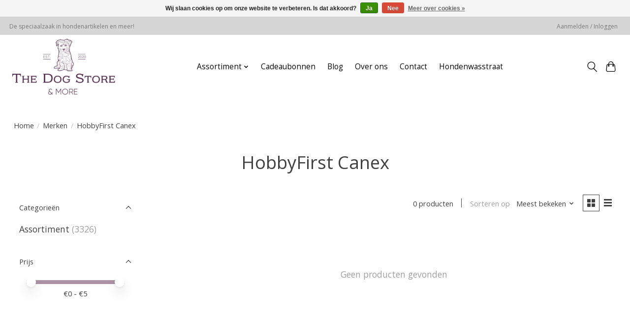

--- FILE ---
content_type: text/html;charset=utf-8
request_url: https://www.thedogstoreandmore.nl/brands/hobbyfirst-canex/
body_size: 10857
content:
<!DOCTYPE html>
<html lang="nl">
  <head>
    <meta charset="utf-8"/>
<!-- [START] 'blocks/head.rain' -->
<!--

  (c) 2008-2026 Lightspeed Netherlands B.V.
  http://www.lightspeedhq.com
  Generated: 26-01-2026 @ 06:54:30

-->
<link rel="canonical" href="https://www.thedogstoreandmore.nl/brands/hobbyfirst-canex/"/>
<link rel="alternate" href="https://www.thedogstoreandmore.nl/index.rss" type="application/rss+xml" title="Nieuwe producten"/>
<link href="https://cdn.webshopapp.com/assets/cookielaw.css?2025-02-20" rel="stylesheet" type="text/css"/>
<meta name="robots" content="noodp,noydir"/>
<meta name="google-site-verification" content="M92n0tbn2No-eUiel6pMZ1nLQiItkjCZBibHgjzIV0U"/>
<meta property="og:url" content="https://www.thedogstoreandmore.nl/brands/hobbyfirst-canex/?source=facebook"/>
<meta property="og:site_name" content="The Dog Store &amp; more"/>
<meta property="og:title" content="HobbyFirst Canex"/>
<meta property="og:description" content="The Dog Store &amp; more is een hondenwinkel waar u alles kan vinden wat u nodig heeft voor uw trouwe viervoeter met als oogpunt biologisch en een knipoog naar duur"/>
<script>
<!-- Google tag (gtag.js) -->
<script async src="https://www.googletagmanager.com/gtag/js?id=G-RHHC0T6YPS"></script>
<script>
    window.dataLayer = window.dataLayer || [];
    function gtag(){dataLayer.push(arguments);}
    gtag('js', new Date());

    gtag('config', 'G-RHHC0T6YPS');
</script>
</script>
<!--[if lt IE 9]>
<script src="https://cdn.webshopapp.com/assets/html5shiv.js?2025-02-20"></script>
<![endif]-->
<!-- [END] 'blocks/head.rain' -->
    <title>HobbyFirst Canex - The Dog Store &amp; more</title>
    <meta name="description" content="The Dog Store &amp; more is een hondenwinkel waar u alles kan vinden wat u nodig heeft voor uw trouwe viervoeter met als oogpunt biologisch en een knipoog naar duur" />
    <meta name="keywords" content="HobbyFirst, Canex, honden, hondenwinkel, viervoeter, voer, hondenvoer, brokke, hondenbrokken, riem, hondenriem, halsband, hondenhalsband, kluifjes, farmfood, dogfood, dog food, go native, Waalre, eindhoven, Aalst, Aalst-Waalre, shop" />
    <meta http-equiv="X-UA-Compatible" content="IE=edge">
    <meta name="viewport" content="width=device-width, initial-scale=1">
    <meta name="apple-mobile-web-app-capable" content="yes">
    <meta name="apple-mobile-web-app-status-bar-style" content="black">
    
    <script>document.getElementsByTagName("html")[0].className += " js";</script>

    <link rel="shortcut icon" href="https://cdn.webshopapp.com/shops/331504/themes/181251/v/1760757/assets/favicon.png?20230222155038" type="image/x-icon" />
    <link href='//fonts.googleapis.com/css?family=Open%20Sans:400,300,600&display=swap' rel='stylesheet' type='text/css'>
<link href='//fonts.googleapis.com/css?family=Open%20Sans:400,300,600&display=swap' rel='stylesheet' type='text/css'>
    <link rel="stylesheet" href="https://cdn.webshopapp.com/assets/gui-2-0.css?2025-02-20" />
    <link rel="stylesheet" href="https://cdn.webshopapp.com/assets/gui-responsive-2-0.css?2025-02-20" />
    <link id="lightspeedframe" rel="stylesheet" href="https://cdn.webshopapp.com/shops/331504/themes/181251/assets/style.css?20230512132921" />
    <!-- browsers not supporting CSS variables -->
    <script>
      if(!('CSS' in window) || !CSS.supports('color', 'var(--color-var)')) {var cfStyle = document.getElementById('lightspeedframe');if(cfStyle) {var href = cfStyle.getAttribute('href');href = href.replace('style.css', 'style-fallback.css');cfStyle.setAttribute('href', href);}}
      
      // window.location.href = 'https://www.lightspeedhq.com/news/important-changes-to-our-team-and-our-business/';
    </script>
    <link rel="stylesheet" href="https://cdn.webshopapp.com/shops/331504/themes/181251/assets/settings.css?20230512132921" />
    <link rel="stylesheet" href="https://cdn.webshopapp.com/shops/331504/themes/181251/assets/custom.css?20230512132921" />

    <script src="https://cdn.webshopapp.com/assets/jquery-1-9-1.js?2025-02-20"></script>
    <script src="https://cdn.webshopapp.com/assets/jquery-ui-1-10-1.js?2025-02-20"></script>

  </head>
  <body>
    
          <header class="main-header main-header--mobile js-main-header position-relative">
  <div class="main-header__top-section">
    <div class="main-header__nav-grid justify-between@md container max-width-lg text-xs padding-y-xxs">
      <div>De speciaalzaak in hondenartikelen en meer!</div>
      <ul class="main-header__list flex-grow flex-basis-0 justify-end@md display@md">        
                
                        <li class="main-header__item"><a href="https://www.thedogstoreandmore.nl/account/" class="main-header__link" title="Mijn account">Aanmelden / Inloggen</a></li>
      </ul>
    </div>
  </div>
  <div class="main-header__mobile-content container max-width-lg">
          <a href="https://www.thedogstoreandmore.nl/" class="main-header__logo" title="The Dog Store &amp; more">
        <img src="https://cdn.webshopapp.com/shops/331504/themes/181251/v/1760742/assets/logo.png?20230222154514" alt="The Dog Store &amp; more">
              </a>
        
    <div class="flex items-center">
            <button class="reset main-header__mobile-btn js-tab-focus" aria-controls="cartDrawer">
        <svg class="icon" viewBox="0 0 24 25" fill="none"><title>Winkelwagen in-/uitschakelen</title><path d="M2.90171 9.65153C3.0797 8.00106 4.47293 6.75 6.13297 6.75H17.867C19.527 6.75 20.9203 8.00105 21.0982 9.65153L22.1767 19.6515C22.3839 21.5732 20.8783 23.25 18.9454 23.25H5.05454C3.1217 23.25 1.61603 21.5732 1.82328 19.6515L2.90171 9.65153Z" stroke="currentColor" stroke-width="1.5" fill="none"/>
        <path d="M7.19995 9.6001V5.7001C7.19995 2.88345 9.4833 0.600098 12.3 0.600098C15.1166 0.600098 17.4 2.88345 17.4 5.7001V9.6001" stroke="currentColor" stroke-width="1.5" fill="none"/>
        <circle cx="7.19996" cy="10.2001" r="1.8" fill="currentColor"/>
        <ellipse cx="17.4" cy="10.2001" rx="1.8" ry="1.8" fill="currentColor"/></svg>
        <span class="sr-only">Winkelwagen</span>
              </button>

      <button class="reset anim-menu-btn js-anim-menu-btn main-header__nav-control js-tab-focus" aria-label="Toggle menu">
        <i class="anim-menu-btn__icon anim-menu-btn__icon--close" aria-hidden="true"></i>
      </button>
    </div>
  </div>

  <div class="main-header__nav" role="navigation">
    <div class="main-header__nav-grid justify-between@md container max-width-lg">
      <div class="main-header__nav-logo-wrapper flex-shrink-0">
        
                  <a href="https://www.thedogstoreandmore.nl/" class="main-header__logo" title="The Dog Store &amp; more">
            <img src="https://cdn.webshopapp.com/shops/331504/themes/181251/v/1760742/assets/logo.png?20230222154514" alt="The Dog Store &amp; more">
                      </a>
              </div>
      
      <form action="https://www.thedogstoreandmore.nl/search/" method="get" role="search" class="padding-y-md hide@md">
        <label class="sr-only" for="searchInputMobile">Zoeken</label>
        <input class="header-v3__nav-form-control form-control width-100%" value="" autocomplete="off" type="search" name="q" id="searchInputMobile" placeholder="Zoeken ...">
      </form>

      <ul class="main-header__list flex-grow flex-basis-0 flex-wrap justify-center@md">
        
        
                <li class="main-header__item js-main-nav__item">
          <a class="main-header__link js-main-nav__control" href="https://www.thedogstoreandmore.nl/assortiment/">
            <span>Assortiment</span>            <svg class="main-header__dropdown-icon icon" viewBox="0 0 16 16"><polygon fill="currentColor" points="8,11.4 2.6,6 4,4.6 8,8.6 12,4.6 13.4,6 "></polygon></svg>                        <i class="main-header__arrow-icon" aria-hidden="true">
              <svg class="icon" viewBox="0 0 16 16">
                <g class="icon__group" fill="none" stroke="currentColor" stroke-linecap="square" stroke-miterlimit="10" stroke-width="2">
                  <path d="M2 2l12 12" />
                  <path d="M14 2L2 14" />
                </g>
              </svg>
            </i>
                        
          </a>
                    <ul class="main-header__dropdown">
            <li class="main-header__dropdown-item"><a href="https://www.thedogstoreandmore.nl/assortiment/" class="main-header__dropdown-link hide@md">Alle Assortiment</a></li>
                        <li class="main-header__dropdown-item js-main-nav__item position-relative">
              <a class="main-header__dropdown-link js-main-nav__control flex justify-between " href="https://www.thedogstoreandmore.nl/assortiment/voer/">
                Voer
                <svg class="dropdown__desktop-icon icon" aria-hidden="true" viewBox="0 0 12 12"><polyline stroke-width="1" stroke="currentColor" fill="none" stroke-linecap="round" stroke-linejoin="round" points="3.5 0.5 9.5 6 3.5 11.5"></polyline></svg>                                <i class="main-header__arrow-icon" aria-hidden="true">
                  <svg class="icon" viewBox="0 0 16 16">
                    <g class="icon__group" fill="none" stroke="currentColor" stroke-linecap="square" stroke-miterlimit="10" stroke-width="2">
                      <path d="M2 2l12 12" />
                      <path d="M14 2L2 14" />
                    </g>
                  </svg>
                </i>
                              </a>

                            <ul class="main-header__dropdown">
                <li><a href="https://www.thedogstoreandmore.nl/assortiment/voer/" class="main-header__dropdown-link hide@md">Alle Voer</a></li>
                                <li><a class="main-header__dropdown-link" href="https://www.thedogstoreandmore.nl/assortiment/voer/brok/">Brok</a></li>
                                <li><a class="main-header__dropdown-link" href="https://www.thedogstoreandmore.nl/assortiment/voer/natvoer/">Natvoer</a></li>
                                <li><a class="main-header__dropdown-link" href="https://www.thedogstoreandmore.nl/assortiment/voer/diepvries/">Diepvries</a></li>
                              </ul>
                          </li>
                        <li class="main-header__dropdown-item js-main-nav__item position-relative">
              <a class="main-header__dropdown-link js-main-nav__control flex justify-between " href="https://www.thedogstoreandmore.nl/assortiment/puppy/">
                Puppy
                <svg class="dropdown__desktop-icon icon" aria-hidden="true" viewBox="0 0 12 12"><polyline stroke-width="1" stroke="currentColor" fill="none" stroke-linecap="round" stroke-linejoin="round" points="3.5 0.5 9.5 6 3.5 11.5"></polyline></svg>                                <i class="main-header__arrow-icon" aria-hidden="true">
                  <svg class="icon" viewBox="0 0 16 16">
                    <g class="icon__group" fill="none" stroke="currentColor" stroke-linecap="square" stroke-miterlimit="10" stroke-width="2">
                      <path d="M2 2l12 12" />
                      <path d="M14 2L2 14" />
                    </g>
                  </svg>
                </i>
                              </a>

                            <ul class="main-header__dropdown">
                <li><a href="https://www.thedogstoreandmore.nl/assortiment/puppy/" class="main-header__dropdown-link hide@md">Alle Puppy</a></li>
                                <li><a class="main-header__dropdown-link" href="https://www.thedogstoreandmore.nl/assortiment/puppy/speeltje/">Speeltje</a></li>
                                <li><a class="main-header__dropdown-link" href="https://www.thedogstoreandmore.nl/assortiment/puppy/voer/">Voer</a></li>
                                <li><a class="main-header__dropdown-link" href="https://www.thedogstoreandmore.nl/assortiment/puppy/verzorging/">Verzorging</a></li>
                                <li><a class="main-header__dropdown-link" href="https://www.thedogstoreandmore.nl/assortiment/puppy/onderweg/">Onderweg</a></li>
                              </ul>
                          </li>
                        <li class="main-header__dropdown-item js-main-nav__item position-relative">
              <a class="main-header__dropdown-link js-main-nav__control flex justify-between " href="https://www.thedogstoreandmore.nl/assortiment/onderweg/">
                Onderweg
                <svg class="dropdown__desktop-icon icon" aria-hidden="true" viewBox="0 0 12 12"><polyline stroke-width="1" stroke="currentColor" fill="none" stroke-linecap="round" stroke-linejoin="round" points="3.5 0.5 9.5 6 3.5 11.5"></polyline></svg>                                <i class="main-header__arrow-icon" aria-hidden="true">
                  <svg class="icon" viewBox="0 0 16 16">
                    <g class="icon__group" fill="none" stroke="currentColor" stroke-linecap="square" stroke-miterlimit="10" stroke-width="2">
                      <path d="M2 2l12 12" />
                      <path d="M14 2L2 14" />
                    </g>
                  </svg>
                </i>
                              </a>

                            <ul class="main-header__dropdown">
                <li><a href="https://www.thedogstoreandmore.nl/assortiment/onderweg/" class="main-header__dropdown-link hide@md">Alle Onderweg</a></li>
                                <li><a class="main-header__dropdown-link" href="https://www.thedogstoreandmore.nl/assortiment/onderweg/halsbanden/">Halsbanden</a></li>
                                <li><a class="main-header__dropdown-link" href="https://www.thedogstoreandmore.nl/assortiment/onderweg/leibanden/">Leibanden</a></li>
                                <li><a class="main-header__dropdown-link" href="https://www.thedogstoreandmore.nl/assortiment/onderweg/training-correctie/">Training &amp; Correctie</a></li>
                                <li><a class="main-header__dropdown-link" href="https://www.thedogstoreandmore.nl/assortiment/onderweg/tuigjes/">Tuigjes</a></li>
                                <li><a class="main-header__dropdown-link" href="https://www.thedogstoreandmore.nl/assortiment/onderweg/auto-tuin/">Auto &amp; Tuin</a></li>
                                <li><a class="main-header__dropdown-link" href="https://www.thedogstoreandmore.nl/assortiment/onderweg/jassen-fashion/">Jassen &amp; Fashion</a></li>
                                <li><a class="main-header__dropdown-link" href="https://www.thedogstoreandmore.nl/assortiment/onderweg/poepzakjes-houders/">Poepzakjes &amp; Houders</a></li>
                                <li><a class="main-header__dropdown-link" href="https://www.thedogstoreandmore.nl/assortiment/onderweg/tassen-fietsmanden/">Tassen &amp; Fietsmanden</a></li>
                                <li><a class="main-header__dropdown-link" href="https://www.thedogstoreandmore.nl/assortiment/onderweg/muilkorven/">Muilkorven</a></li>
                              </ul>
                          </li>
                        <li class="main-header__dropdown-item js-main-nav__item position-relative">
              <a class="main-header__dropdown-link js-main-nav__control flex justify-between " href="https://www.thedogstoreandmore.nl/assortiment/snacks/">
                Snacks
                <svg class="dropdown__desktop-icon icon" aria-hidden="true" viewBox="0 0 12 12"><polyline stroke-width="1" stroke="currentColor" fill="none" stroke-linecap="round" stroke-linejoin="round" points="3.5 0.5 9.5 6 3.5 11.5"></polyline></svg>                                <i class="main-header__arrow-icon" aria-hidden="true">
                  <svg class="icon" viewBox="0 0 16 16">
                    <g class="icon__group" fill="none" stroke="currentColor" stroke-linecap="square" stroke-miterlimit="10" stroke-width="2">
                      <path d="M2 2l12 12" />
                      <path d="M14 2L2 14" />
                    </g>
                  </svg>
                </i>
                              </a>

                            <ul class="main-header__dropdown">
                <li><a href="https://www.thedogstoreandmore.nl/assortiment/snacks/" class="main-header__dropdown-link hide@md">Alle Snacks</a></li>
                                <li><a class="main-header__dropdown-link" href="https://www.thedogstoreandmore.nl/assortiment/snacks/vegetarisch-hypoallergeen/">Vegetarisch/Hypoallergeen</a></li>
                                <li><a class="main-header__dropdown-link" href="https://www.thedogstoreandmore.nl/assortiment/snacks/yak-houtwortel/">Yak &amp; Hout(wortel)</a></li>
                                <li><a class="main-header__dropdown-link" href="https://www.thedogstoreandmore.nl/assortiment/snacks/tandverzorging/">Tandverzorging</a></li>
                                <li><a class="main-header__dropdown-link" href="https://www.thedogstoreandmore.nl/assortiment/snacks/kip-kalkoen/">Kip &amp; Kalkoen</a></li>
                                <li><a class="main-header__dropdown-link" href="https://www.thedogstoreandmore.nl/assortiment/snacks/rund/">Rund</a></li>
                                <li><a class="main-header__dropdown-link" href="https://www.thedogstoreandmore.nl/assortiment/snacks/paard/">Paard</a></li>
                                <li><a class="main-header__dropdown-link" href="https://www.thedogstoreandmore.nl/assortiment/snacks/vis/">Vis</a></li>
                                <li><a class="main-header__dropdown-link" href="https://www.thedogstoreandmore.nl/assortiment/snacks/schaap-lam-geit/">Schaap, Lam &amp; Geit</a></li>
                                <li><a class="main-header__dropdown-link" href="https://www.thedogstoreandmore.nl/assortiment/snacks/wild/">Wild</a></li>
                                <li><a class="main-header__dropdown-link" href="https://www.thedogstoreandmore.nl/assortiment/snacks/koekjes-semi-moist/">Koekjes &amp; Semi-moist</a></li>
                                <li><a class="main-header__dropdown-link" href="https://www.thedogstoreandmore.nl/assortiment/snacks/varken/">Varken</a></li>
                              </ul>
                          </li>
                        <li class="main-header__dropdown-item js-main-nav__item position-relative">
              <a class="main-header__dropdown-link js-main-nav__control flex justify-between " href="https://www.thedogstoreandmore.nl/assortiment/thuis/">
                Thuis
                <svg class="dropdown__desktop-icon icon" aria-hidden="true" viewBox="0 0 12 12"><polyline stroke-width="1" stroke="currentColor" fill="none" stroke-linecap="round" stroke-linejoin="round" points="3.5 0.5 9.5 6 3.5 11.5"></polyline></svg>                                <i class="main-header__arrow-icon" aria-hidden="true">
                  <svg class="icon" viewBox="0 0 16 16">
                    <g class="icon__group" fill="none" stroke="currentColor" stroke-linecap="square" stroke-miterlimit="10" stroke-width="2">
                      <path d="M2 2l12 12" />
                      <path d="M14 2L2 14" />
                    </g>
                  </svg>
                </i>
                              </a>

                            <ul class="main-header__dropdown">
                <li><a href="https://www.thedogstoreandmore.nl/assortiment/thuis/" class="main-header__dropdown-link hide@md">Alle Thuis</a></li>
                                <li><a class="main-header__dropdown-link" href="https://www.thedogstoreandmore.nl/assortiment/thuis/manden/">Manden</a></li>
                                <li><a class="main-header__dropdown-link" href="https://www.thedogstoreandmore.nl/assortiment/thuis/kussens/">Kussens</a></li>
                                <li><a class="main-header__dropdown-link" href="https://www.thedogstoreandmore.nl/assortiment/thuis/benchmatten/">Benchmatten</a></li>
                                <li><a class="main-header__dropdown-link" href="https://www.thedogstoreandmore.nl/assortiment/thuis/bench/">Bench</a></li>
                                <li><a class="main-header__dropdown-link" href="https://www.thedogstoreandmore.nl/assortiment/thuis/stretcher/">Stretcher</a></li>
                                <li><a class="main-header__dropdown-link" href="https://www.thedogstoreandmore.nl/assortiment/thuis/plaids/">Plaids</a></li>
                              </ul>
                          </li>
                        <li class="main-header__dropdown-item js-main-nav__item position-relative">
              <a class="main-header__dropdown-link js-main-nav__control flex justify-between " href="https://www.thedogstoreandmore.nl/assortiment/spelen/">
                Spelen
                <svg class="dropdown__desktop-icon icon" aria-hidden="true" viewBox="0 0 12 12"><polyline stroke-width="1" stroke="currentColor" fill="none" stroke-linecap="round" stroke-linejoin="round" points="3.5 0.5 9.5 6 3.5 11.5"></polyline></svg>                                <i class="main-header__arrow-icon" aria-hidden="true">
                  <svg class="icon" viewBox="0 0 16 16">
                    <g class="icon__group" fill="none" stroke="currentColor" stroke-linecap="square" stroke-miterlimit="10" stroke-width="2">
                      <path d="M2 2l12 12" />
                      <path d="M14 2L2 14" />
                    </g>
                  </svg>
                </i>
                              </a>

                            <ul class="main-header__dropdown">
                <li><a href="https://www.thedogstoreandmore.nl/assortiment/spelen/" class="main-header__dropdown-link hide@md">Alle Spelen</a></li>
                                <li><a class="main-header__dropdown-link" href="https://www.thedogstoreandmore.nl/assortiment/spelen/balletje/">Balletje</a></li>
                                <li><a class="main-header__dropdown-link" href="https://www.thedogstoreandmore.nl/assortiment/spelen/pluche/">Pluche</a></li>
                                <li><a class="main-header__dropdown-link" href="https://www.thedogstoreandmore.nl/assortiment/spelen/kong/">Kong</a></li>
                              </ul>
                          </li>
                        <li class="main-header__dropdown-item js-main-nav__item position-relative">
              <a class="main-header__dropdown-link js-main-nav__control flex justify-between " href="https://www.thedogstoreandmore.nl/assortiment/tuindieren-insecten-vijver/">
                Tuindieren, Insecten &amp; Vijver
                <svg class="dropdown__desktop-icon icon" aria-hidden="true" viewBox="0 0 12 12"><polyline stroke-width="1" stroke="currentColor" fill="none" stroke-linecap="round" stroke-linejoin="round" points="3.5 0.5 9.5 6 3.5 11.5"></polyline></svg>                                <i class="main-header__arrow-icon" aria-hidden="true">
                  <svg class="icon" viewBox="0 0 16 16">
                    <g class="icon__group" fill="none" stroke="currentColor" stroke-linecap="square" stroke-miterlimit="10" stroke-width="2">
                      <path d="M2 2l12 12" />
                      <path d="M14 2L2 14" />
                    </g>
                  </svg>
                </i>
                              </a>

                            <ul class="main-header__dropdown">
                <li><a href="https://www.thedogstoreandmore.nl/assortiment/tuindieren-insecten-vijver/" class="main-header__dropdown-link hide@md">Alle Tuindieren, Insecten &amp; Vijver</a></li>
                                <li><a class="main-header__dropdown-link" href="https://www.thedogstoreandmore.nl/assortiment/tuindieren-insecten-vijver/bijen-vlinders/">Bijen &amp; Vlinders</a></li>
                                <li><a class="main-header__dropdown-link" href="https://www.thedogstoreandmore.nl/assortiment/tuindieren-insecten-vijver/egel-eekhoorn/">Egel &amp; Eekhoorn</a></li>
                                <li><a class="main-header__dropdown-link" href="https://www.thedogstoreandmore.nl/assortiment/tuindieren-insecten-vijver/vogels/">Vogels</a></li>
                                <li><a class="main-header__dropdown-link" href="https://www.thedogstoreandmore.nl/assortiment/tuindieren-insecten-vijver/vijver/">Vijver</a></li>
                              </ul>
                          </li>
                        <li class="main-header__dropdown-item">
              <a class="main-header__dropdown-link" href="https://www.thedogstoreandmore.nl/assortiment/vogels/">
                Vogels
                                              </a>

                          </li>
                        <li class="main-header__dropdown-item js-main-nav__item position-relative">
              <a class="main-header__dropdown-link js-main-nav__control flex justify-between " href="https://www.thedogstoreandmore.nl/assortiment/verzorging/">
                Verzorging
                <svg class="dropdown__desktop-icon icon" aria-hidden="true" viewBox="0 0 12 12"><polyline stroke-width="1" stroke="currentColor" fill="none" stroke-linecap="round" stroke-linejoin="round" points="3.5 0.5 9.5 6 3.5 11.5"></polyline></svg>                                <i class="main-header__arrow-icon" aria-hidden="true">
                  <svg class="icon" viewBox="0 0 16 16">
                    <g class="icon__group" fill="none" stroke="currentColor" stroke-linecap="square" stroke-miterlimit="10" stroke-width="2">
                      <path d="M2 2l12 12" />
                      <path d="M14 2L2 14" />
                    </g>
                  </svg>
                </i>
                              </a>

                            <ul class="main-header__dropdown">
                <li><a href="https://www.thedogstoreandmore.nl/assortiment/verzorging/" class="main-header__dropdown-link hide@md">Alle Verzorging</a></li>
                                <li><a class="main-header__dropdown-link" href="https://www.thedogstoreandmore.nl/assortiment/verzorging/afkoelen/">Afkoelen</a></li>
                                <li><a class="main-header__dropdown-link" href="https://www.thedogstoreandmore.nl/assortiment/verzorging/loopsheidbroekjes/">Loopsheidbroekjes</a></li>
                                <li><a class="main-header__dropdown-link" href="https://www.thedogstoreandmore.nl/assortiment/verzorging/ogen-oren-tanden/">Ogen, Oren &amp; Tanden</a></li>
                                <li><a class="main-header__dropdown-link" href="https://www.thedogstoreandmore.nl/assortiment/verzorging/ontworming/">Ontworming</a></li>
                                <li><a class="main-header__dropdown-link" href="https://www.thedogstoreandmore.nl/assortiment/verzorging/vlooien-teken/">Vlooien &amp; Teken</a></li>
                                <li><a class="main-header__dropdown-link" href="https://www.thedogstoreandmore.nl/assortiment/verzorging/apotheek-supplementen/">Apotheek &amp; Supplementen</a></li>
                                <li><a class="main-header__dropdown-link" href="https://www.thedogstoreandmore.nl/assortiment/verzorging/shampoo/">Shampoo</a></li>
                                <li><a class="main-header__dropdown-link" href="https://www.thedogstoreandmore.nl/assortiment/verzorging/pootjescreme/">Pootjescreme</a></li>
                                <li><a class="main-header__dropdown-link" href="https://www.thedogstoreandmore.nl/assortiment/verzorging/borstels/">Borstels</a></li>
                                <li><a class="main-header__dropdown-link" href="https://www.thedogstoreandmore.nl/assortiment/verzorging/kammen/">Kammen</a></li>
                                <li><a class="main-header__dropdown-link" href="https://www.thedogstoreandmore.nl/assortiment/verzorging/medische-benodigdheden/">Medische benodigdheden</a></li>
                                <li><a class="main-header__dropdown-link" href="https://www.thedogstoreandmore.nl/assortiment/verzorging/schoonmaak/">Schoonmaak</a></li>
                                <li><a class="main-header__dropdown-link" href="https://www.thedogstoreandmore.nl/assortiment/verzorging/stress-angst-gedrag/">Stress, Angst &amp; Gedrag</a></li>
                                <li><a class="main-header__dropdown-link" href="https://www.thedogstoreandmore.nl/assortiment/verzorging/badjassen/">Badjassen</a></li>
                              </ul>
                          </li>
                        <li class="main-header__dropdown-item js-main-nav__item position-relative">
              <a class="main-header__dropdown-link js-main-nav__control flex justify-between " href="https://www.thedogstoreandmore.nl/assortiment/voer-drinkbakken/">
                Voer- &amp; Drinkbakken
                <svg class="dropdown__desktop-icon icon" aria-hidden="true" viewBox="0 0 12 12"><polyline stroke-width="1" stroke="currentColor" fill="none" stroke-linecap="round" stroke-linejoin="round" points="3.5 0.5 9.5 6 3.5 11.5"></polyline></svg>                                <i class="main-header__arrow-icon" aria-hidden="true">
                  <svg class="icon" viewBox="0 0 16 16">
                    <g class="icon__group" fill="none" stroke="currentColor" stroke-linecap="square" stroke-miterlimit="10" stroke-width="2">
                      <path d="M2 2l12 12" />
                      <path d="M14 2L2 14" />
                    </g>
                  </svg>
                </i>
                              </a>

                            <ul class="main-header__dropdown">
                <li><a href="https://www.thedogstoreandmore.nl/assortiment/voer-drinkbakken/" class="main-header__dropdown-link hide@md">Alle Voer- &amp; Drinkbakken</a></li>
                                <li><a class="main-header__dropdown-link" href="https://www.thedogstoreandmore.nl/assortiment/voer-drinkbakken/placemats/">Placemats</a></li>
                              </ul>
                          </li>
                        <li class="main-header__dropdown-item js-main-nav__item position-relative">
              <a class="main-header__dropdown-link js-main-nav__control flex justify-between " href="https://www.thedogstoreandmore.nl/assortiment/fun/">
                Fun
                <svg class="dropdown__desktop-icon icon" aria-hidden="true" viewBox="0 0 12 12"><polyline stroke-width="1" stroke="currentColor" fill="none" stroke-linecap="round" stroke-linejoin="round" points="3.5 0.5 9.5 6 3.5 11.5"></polyline></svg>                                <i class="main-header__arrow-icon" aria-hidden="true">
                  <svg class="icon" viewBox="0 0 16 16">
                    <g class="icon__group" fill="none" stroke="currentColor" stroke-linecap="square" stroke-miterlimit="10" stroke-width="2">
                      <path d="M2 2l12 12" />
                      <path d="M14 2L2 14" />
                    </g>
                  </svg>
                </i>
                              </a>

                            <ul class="main-header__dropdown">
                <li><a href="https://www.thedogstoreandmore.nl/assortiment/fun/" class="main-header__dropdown-link hide@md">Alle Fun</a></li>
                                <li><a class="main-header__dropdown-link" href="https://www.thedogstoreandmore.nl/assortiment/fun/bakken/">Bakken</a></li>
                                <li><a class="main-header__dropdown-link" href="https://www.thedogstoreandmore.nl/assortiment/fun/verjaardag/">Verjaardag</a></li>
                              </ul>
                          </li>
                        <li class="main-header__dropdown-item js-main-nav__item position-relative">
              <a class="main-header__dropdown-link js-main-nav__control flex justify-between " href="https://www.thedogstoreandmore.nl/assortiment/katten-knaagdieren/">
                Katten &amp; Knaagdieren
                <svg class="dropdown__desktop-icon icon" aria-hidden="true" viewBox="0 0 12 12"><polyline stroke-width="1" stroke="currentColor" fill="none" stroke-linecap="round" stroke-linejoin="round" points="3.5 0.5 9.5 6 3.5 11.5"></polyline></svg>                                <i class="main-header__arrow-icon" aria-hidden="true">
                  <svg class="icon" viewBox="0 0 16 16">
                    <g class="icon__group" fill="none" stroke="currentColor" stroke-linecap="square" stroke-miterlimit="10" stroke-width="2">
                      <path d="M2 2l12 12" />
                      <path d="M14 2L2 14" />
                    </g>
                  </svg>
                </i>
                              </a>

                            <ul class="main-header__dropdown">
                <li><a href="https://www.thedogstoreandmore.nl/assortiment/katten-knaagdieren/" class="main-header__dropdown-link hide@md">Alle Katten &amp; Knaagdieren</a></li>
                                <li><a class="main-header__dropdown-link" href="https://www.thedogstoreandmore.nl/assortiment/katten-knaagdieren/verzorging/">Verzorging</a></li>
                                <li><a class="main-header__dropdown-link" href="https://www.thedogstoreandmore.nl/assortiment/katten-knaagdieren/speeltjes/">Speeltjes</a></li>
                                <li><a class="main-header__dropdown-link" href="https://www.thedogstoreandmore.nl/assortiment/katten-knaagdieren/voer/">Voer</a></li>
                              </ul>
                          </li>
                        <li class="main-header__dropdown-item">
              <a class="main-header__dropdown-link" href="https://www.thedogstoreandmore.nl/assortiment/feestdagen/">
                Feestdagen
                                              </a>

                          </li>
                      </ul>
                  </li>
        
                <li class="main-header__item">
            <a class="main-header__link" href="https://www.thedogstoreandmore.nl/giftcard/" >Cadeaubonnen</a>
        </li>
        
                              <li class="main-header__item">
              <a class="main-header__link" href="https://www.thedogstoreandmore.nl/blogs/the-dogstore-and-more-blog/">Blog</a>
            </li>
                  
        
                  <li class="main-header__item">
            <a class="main-header__link" href="https://the-dog-store-more.webshopapp.com/service/about/">
              Over ons
            </a>
          </li>
                  <li class="main-header__item">
            <a class="main-header__link" href="https://the-dog-store-more.webshopapp.com/service/contact/">
              Contact 
            </a>
          </li>
                <li>
        	<script id="setmore_script" type="text/javascript" src="https://my.setmore.com/webapp/js/src/others/setmore_iframe.js"></script>
          <a id="Setmore_button_iframe" class="main-header__link" href="https://booking.setmore.com/scheduleappointment/9343c366-306e-4bd1-9029-0744600bdc82">
          	Hondenwasstraat
          </a>
        </li>
        
        <li class="main-header__item hide@md">
          <ul class="main-header__list main-header__list--mobile-items">        
            
                                    <li class="main-header__item"><a href="https://www.thedogstoreandmore.nl/account/" class="main-header__link" title="Mijn account">Aanmelden / Inloggen</a></li>
          </ul>
        </li>
        
      </ul>

      <ul class="main-header__list flex-shrink-0 justify-end@md display@md">
        <li class="main-header__item">
          
          <button class="reset switch-icon main-header__link main-header__link--icon js-toggle-search js-switch-icon js-tab-focus" aria-label="Toggle icon">
            <svg class="icon switch-icon__icon--a" viewBox="0 0 24 25"><title>Zoeken in-/uitschakelen</title><path fill-rule="evenodd" clip-rule="evenodd" d="M17.6032 9.55171C17.6032 13.6671 14.267 17.0033 10.1516 17.0033C6.03621 17.0033 2.70001 13.6671 2.70001 9.55171C2.70001 5.4363 6.03621 2.1001 10.1516 2.1001C14.267 2.1001 17.6032 5.4363 17.6032 9.55171ZM15.2499 16.9106C13.8031 17.9148 12.0461 18.5033 10.1516 18.5033C5.20779 18.5033 1.20001 14.4955 1.20001 9.55171C1.20001 4.60787 5.20779 0.600098 10.1516 0.600098C15.0955 0.600098 19.1032 4.60787 19.1032 9.55171C19.1032 12.0591 18.0724 14.3257 16.4113 15.9507L23.2916 22.8311C23.5845 23.1239 23.5845 23.5988 23.2916 23.8917C22.9987 24.1846 22.5239 24.1846 22.231 23.8917L15.2499 16.9106Z" fill="currentColor"/></svg>

            <svg class="icon switch-icon__icon--b" viewBox="0 0 32 32"><title>Zoeken in-/uitschakelen</title><g fill="none" stroke="currentColor" stroke-miterlimit="10" stroke-linecap="round" stroke-linejoin="round" stroke-width="2"><line x1="27" y1="5" x2="5" y2="27"></line><line x1="27" y1="27" x2="5" y2="5"></line></g></svg>
          </button>

        </li>
                <li class="main-header__item">
          <a href="#0" class="main-header__link main-header__link--icon" aria-controls="cartDrawer">
            <svg class="icon" viewBox="0 0 24 25" fill="none"><title>Winkelwagen in-/uitschakelen</title><path d="M2.90171 9.65153C3.0797 8.00106 4.47293 6.75 6.13297 6.75H17.867C19.527 6.75 20.9203 8.00105 21.0982 9.65153L22.1767 19.6515C22.3839 21.5732 20.8783 23.25 18.9454 23.25H5.05454C3.1217 23.25 1.61603 21.5732 1.82328 19.6515L2.90171 9.65153Z" stroke="currentColor" stroke-width="1.5" fill="none"/>
            <path d="M7.19995 9.6001V5.7001C7.19995 2.88345 9.4833 0.600098 12.3 0.600098C15.1166 0.600098 17.4 2.88345 17.4 5.7001V9.6001" stroke="currentColor" stroke-width="1.5" fill="none"/>
            <circle cx="7.19996" cy="10.2001" r="1.8" fill="currentColor"/>
            <ellipse cx="17.4" cy="10.2001" rx="1.8" ry="1.8" fill="currentColor"/></svg>
            <span class="sr-only">Winkelwagen</span>
                      </a>
        </li>
      </ul>
      
    	<div class="main-header__search-form bg">
        <form action="https://www.thedogstoreandmore.nl/search/" method="get" role="search" class="container max-width-lg">
          <label class="sr-only" for="searchInput">Zoeken</label>
          <input class="header-v3__nav-form-control form-control width-100%" value="" autocomplete="off" type="search" name="q" id="searchInput" placeholder="Zoeken ...">
        </form>
      </div>
      
    </div>
  </div>
</header>

<div class="drawer dr-cart js-drawer" id="cartDrawer">
  <div class="drawer__content bg shadow-md flex flex-column" role="alertdialog" aria-labelledby="drawer-cart-title">
    <header class="flex items-center justify-between flex-shrink-0 padding-x-md padding-y-md">
      <h1 id="drawer-cart-title" class="text-base text-truncate">Winkelwagen</h1>

      <button class="reset drawer__close-btn js-drawer__close js-tab-focus">
        <svg class="icon icon--xs" viewBox="0 0 16 16"><title>Winkelwagenpaneel sluiten</title><g stroke-width="2" stroke="currentColor" fill="none" stroke-linecap="round" stroke-linejoin="round" stroke-miterlimit="10"><line x1="13.5" y1="2.5" x2="2.5" y2="13.5"></line><line x1="2.5" y1="2.5" x2="13.5" y2="13.5"></line></g></svg>
      </button>
    </header>

    <div class="drawer__body padding-x-md padding-bottom-sm js-drawer__body">
            <p class="margin-y-xxxl color-contrast-medium text-sm text-center">Je winkelwagen is momenteel leeg</p>
          </div>

    <footer class="padding-x-md padding-y-md flex-shrink-0">
      <p class="text-sm text-center color-contrast-medium margin-bottom-sm">Betaal veilig met:</p>
      <p class="text-sm flex flex-wrap gap-xs text-xs@md justify-center">
                  <a href="https://www.thedogstoreandmore.nl/service/payment-methods/" title="Cash">
            <img src="https://cdn.webshopapp.com/assets/icon-payment-cash.png?2025-02-20" alt="Cash" height="16" />
          </a>
                  <a href="https://www.thedogstoreandmore.nl/service/payment-methods/" title="iDEAL">
            <img src="https://cdn.webshopapp.com/assets/icon-payment-ideal.png?2025-02-20" alt="iDEAL" height="16" />
          </a>
              </p>
    </footer>
  </div>
</div>            <section class="collection-page__intro container max-width-lg">
  <div class="padding-y-lg">
    <nav class="breadcrumbs text-sm" aria-label="Breadcrumbs">
  <ol class="flex flex-wrap gap-xxs">
    <li class="breadcrumbs__item">
    	<a href="https://www.thedogstoreandmore.nl/" class="color-inherit text-underline-hover">Home</a>
      <span class="color-contrast-low margin-left-xxs" aria-hidden="true">/</span>
    </li>
        <li class="breadcrumbs__item">
            <a href="https://www.thedogstoreandmore.nl/brands/" class="color-inherit text-underline-hover">Merken</a>
      <span class="color-contrast-low margin-left-xxs" aria-hidden="true">/</span>
          </li>
        <li class="breadcrumbs__item" aria-current="page">
            HobbyFirst Canex
          </li>
      </ol>
</nav>  </div>
  
  <h1 class="text-center">HobbyFirst Canex</h1>

  </section>

<section class="collection-page__content padding-y-lg">
  <div class="container max-width-lg">
    <div class="margin-bottom-md hide@md no-js:is-hidden">
      <button class="btn btn--subtle width-100%" aria-controls="filter-panel">Filters weergeven</button>
    </div>
  
    <div class="flex@md">
      <aside class="sidebar sidebar--collection-filters sidebar--colection-filters sidebar--static@md js-sidebar" data-static-class="sidebar--sticky-on-desktop" id="filter-panel" aria-labelledby="filter-panel-title">
        <div class="sidebar__panel">
          <header class="sidebar__header z-index-2">
            <h1 class="text-md text-truncate" id="filter-panel-title">Filters</h1>
      
            <button class="reset sidebar__close-btn js-sidebar__close-btn js-tab-focus">
              <svg class="icon" viewBox="0 0 16 16"><title>Paneel sluiten</title><g stroke-width="1" stroke="currentColor" fill="none" stroke-linecap="round" stroke-linejoin="round" stroke-miterlimit="10"><line x1="13.5" y1="2.5" x2="2.5" y2="13.5"></line><line x1="2.5" y1="2.5" x2="13.5" y2="13.5"></line></g></svg>
            </button>
          </header>
      		
          <form action="https://www.thedogstoreandmore.nl/brands/hobbyfirst-canex/" method="get" class="position-relative z-index-1">
            <input type="hidden" name="mode" value="grid" id="filter_form_mode" />
            <input type="hidden" name="limit" value="12" id="filter_form_limit" />
            <input type="hidden" name="sort" value="popular" id="filter_form_sort" />

            <ul class="accordion js-accordion">
                            <li class="accordion__item accordion__item--is-open js-accordion__item">
                <button class="reset accordion__header padding-y-sm padding-x-md padding-x-xs@md js-tab-focus" type="button">
                  <div>
                    <div class="text-sm@md">Categorieën</div>
                  </div>

                  <svg class="icon accordion__icon-arrow no-js:is-hidden" viewBox="0 0 16 16" aria-hidden="true">
                    <g class="icon__group" fill="none" stroke="currentColor" stroke-linecap="square" stroke-miterlimit="10">
                      <path d="M2 2l12 12" />
                      <path d="M14 2L2 14" />
                    </g>
                  </svg>
                </button>
            
                <div class="accordion__panel js-accordion__panel">
                  <div class="padding-top-xxxs padding-x-md padding-bottom-md padding-x-xs@md">
                    <ul class="filter__categories flex flex-column gap-xxs">
                                            <li class="filter-categories__item">
                        <a href="https://www.thedogstoreandmore.nl/assortiment/" class="color-inherit text-underline-hover">Assortiment</a>
                                                <span class="filter-categories__count color-contrast-medium" aria-label="Bevat  producten">(3326)</span>
                        
                                              </li>
                                          </ul>
                  </div>
                </div>
              </li>
                            
                            
                          
              <li class="accordion__item accordion__item--is-open accordion__item--is-open js-accordion__item">
                <button class="reset accordion__header padding-y-sm padding-x-md padding-x-xs@md js-tab-focus" type="button">
                  <div>
                    <div class="text-sm@md">Prijs</div>
                  </div>

                  <svg class="icon accordion__icon-arrow no-js:is-hidden" viewBox="0 0 16 16" aria-hidden="true">
                    <g class="icon__group" fill="none" stroke="currentColor" stroke-linecap="square" stroke-miterlimit="10">
                      <path d="M2 2l12 12" />
                      <path d="M14 2L2 14" />
                    </g>
                  </svg>
                </button>
            
                <div class="accordion__panel js-accordion__panel">
                  <div class="padding-top-xxxs padding-x-md padding-bottom-md padding-x-xs@md flex justify-center">
                    <div class="slider slider--multi-value js-slider">
                      <div class="slider__range">
                        <label class="sr-only" for="slider-min-value">Minimale prijswaarde</label>
                        <input class="slider__input" type="range" id="slider-min-value" name="min" min="0" max="5" step="1" value="0" onchange="this.form.submit()">
                      </div>
                  
                      <div class="slider__range">
                        <label class="sr-only" for="slider-max-value"> Price maximum value</label>
                        <input class="slider__input" type="range" id="slider-max-value" name="max" min="0" max="5" step="1" value="5" onchange="this.form.submit()">
                      </div>
                  
                      <div class="margin-top-xs text-center text-sm" aria-hidden="true">
                        <span class="slider__value">€<span class="js-slider__value">0</span> - €<span class="js-slider__value">5</span></span>
                      </div>
                    </div>
                  </div>
                </div>
              </li>
          
            </ul>
          </form>
        </div>
      </aside>
      
      <main class="flex-grow padding-left-xl@md">
        <form action="https://www.thedogstoreandmore.nl/brands/hobbyfirst-canex/" method="get" class="flex gap-sm items-center justify-end margin-bottom-sm">
          <input type="hidden" name="min" value="0" id="filter_form_min" />
          <input type="hidden" name="max" value="5" id="filter_form_max" />
          <input type="hidden" name="brand" value="0" id="filter_form_brand" />
          <input type="hidden" name="limit" value="12" id="filter_form_limit" />
                    
          <p class="text-sm">0 producten</p>

          <div class="separator"></div>

          <div class="flex items-baseline">
            <label class="text-sm color-contrast-medium margin-right-sm" for="select-sorting">Sorteren op</label>

            <div class="select inline-block js-select" data-trigger-class="reset text-sm text-underline-hover inline-flex items-center cursor-pointer js-tab-focus">
              <select name="sort" id="select-sorting" onchange="this.form.submit()">
                                  <option value="popular" selected="selected">Meest bekeken</option>
                                  <option value="newest">Nieuwste producten</option>
                                  <option value="lowest">Laagste prijs</option>
                                  <option value="highest">Hoogste prijs</option>
                                  <option value="asc">Naam oplopend</option>
                                  <option value="desc">Naam aflopend</option>
                              </select>

              <svg class="icon icon--xxs margin-left-xxxs" aria-hidden="true" viewBox="0 0 16 16"><polygon fill="currentColor" points="8,11.4 2.6,6 4,4.6 8,8.6 12,4.6 13.4,6 "></polygon></svg>
            </div>
          </div>

          <div class="btns btns--radio btns--grid-layout js-grid-switch__controller">
            <div>
              <input type="radio" name="mode" id="radio-grid" value="grid" checked onchange="this.form.submit()">
              <label class="btns__btn btns__btn--icon" for="radio-grid">
                <svg class="icon icon--xs" viewBox="0 0 16 16">
                  <title>Rasterweergave</title>
                  <g>
                    <path d="M6,0H1C0.4,0,0,0.4,0,1v5c0,0.6,0.4,1,1,1h5c0.6,0,1-0.4,1-1V1C7,0.4,6.6,0,6,0z"></path>
                    <path d="M15,0h-5C9.4,0,9,0.4,9,1v5c0,0.6,0.4,1,1,1h5c0.6,0,1-0.4,1-1V1C16,0.4,15.6,0,15,0z"></path>
                    <path d="M6,9H1c-0.6,0-1,0.4-1,1v5c0,0.6,0.4,1,1,1h5c0.6,0,1-0.4,1-1v-5C7,9.4,6.6,9,6,9z"></path>
                    <path d="M15,9h-5c-0.6,0-1,0.4-1,1v5c0,0.6,0.4,1,1,1h5c0.6,0,1-0.4,1-1v-5C16,9.4,15.6,9,15,9z"></path>
                  </g>
                </svg>
              </label>
            </div>

            <div>
              <input type="radio" name="mode" id="radio-list" value="list" onchange="this.form.submit()">
              <label class="btns__btn btns__btn--icon" for="radio-list">
                <svg class="icon icon--xs" viewBox="0 0 16 16">
                  <title>Lijstweergave</title>
                  <g>
                    <rect width="16" height="3"></rect>
                    <rect y="6" width="16" height="3"></rect>
                    <rect y="12" width="16" height="3"></rect>
                  </g>
                </svg>
              </label>
            </div>
          </div>
        </form>

        <div>
                    <div class="margin-top-md padding-y-xl">
            <p class="color-contrast-medium text-center">Geen producten gevonden</p>
          </div>
                  </div>
      </main>
    </div>
  </div>
</section>


<section class="container max-width-lg">
  <div class="col-md-2 sidebar" role="complementary">

    			<div class="row" role="navigation" aria-label="Categorieën">
				<ul>
  				    				<li class="item">
              <span class="arrow"></span>
              <a href="https://www.thedogstoreandmore.nl/assortiment/" class="itemLink"  title="Assortiment">
                Assortiment               </a>

                  				</li>
  				  			</ul>
      </div>
		  </div>
</section>      <footer class="main-footer border-top">
  <div class="container max-width-lg">

        <div class="main-footer__content padding-y-xl grid gap-md">
      <div class="col-8@lg">
        <div class="grid gap-md">
          <div class="col-6@xs col-3@md">
                        <img src="https://cdn.webshopapp.com/shops/331504/themes/181251/v/1760742/assets/logo.png?20230222154514" class="footer-logo margin-bottom-md" alt="The Dog Store &amp; more">
                        
                        <div class="main-footer__text text-component margin-bottom-md text-sm">Kom voor meer aanbod aan producten naar de winkel!</div>
            
            <div class="main-footer__social-list flex flex-wrap gap-sm text-sm@md">
                            <a class="main-footer__social-btn" href="https://instagram.com/thedogstoremore?igshid=YmMyMTA2M2Y=" target="_blank">
                <svg class="icon" viewBox="0 0 16 16"><title>Volg ons op Instagram</title><g><circle fill="currentColor" cx="12.145" cy="3.892" r="0.96"></circle> <path d="M8,12c-2.206,0-4-1.794-4-4s1.794-4,4-4s4,1.794,4,4S10.206,12,8,12z M8,6C6.897,6,6,6.897,6,8 s0.897,2,2,2s2-0.897,2-2S9.103,6,8,6z"></path> <path fill="currentColor" d="M12,16H4c-2.056,0-4-1.944-4-4V4c0-2.056,1.944-4,4-4h8c2.056,0,4,1.944,4,4v8C16,14.056,14.056,16,12,16z M4,2C3.065,2,2,3.065,2,4v8c0,0.953,1.047,2,2,2h8c0.935,0,2-1.065,2-2V4c0-0.935-1.065-2-2-2H4z"></path></g></svg>
              </a>
                            
                            <a class="main-footer__social-btn" href="https://www.facebook.com/TheDogStoreandmore/" target="_blank">
                <svg class="icon" viewBox="0 0 16 16"><title>Volg ons op Facebook</title><g><path d="M16,8.048a8,8,0,1,0-9.25,7.9V10.36H4.719V8.048H6.75V6.285A2.822,2.822,0,0,1,9.771,3.173a12.2,12.2,0,0,1,1.791.156V5.3H10.554a1.155,1.155,0,0,0-1.3,1.25v1.5h2.219l-.355,2.312H9.25v5.591A8,8,0,0,0,16,8.048Z"></path></g></svg>
              </a>
                            
                            
              <a class="main-footer__social-btn" href="https://wa.me/+31403039999" target="_blank">
                <svg xmlns="http://www.w3.org/2000/svg" width="16" height="16" fill="currentColor" class="bi bi-whatsapp" viewBox="0 0 16 16">
  <path d="M13.601 2.326A7.854 7.854 0 0 0 7.994 0C3.627 0 .068 3.558.064 7.926c0 1.399.366 2.76 1.057 3.965L0 16l4.204-1.102a7.933 7.933 0 0 0 3.79.965h.004c4.368 0 7.926-3.558 7.93-7.93A7.898 7.898 0 0 0 13.6 2.326zM7.994 14.521a6.573 6.573 0 0 1-3.356-.92l-.24-.144-2.494.654.666-2.433-.156-.251a6.56 6.56 0 0 1-1.007-3.505c0-3.626 2.957-6.584 6.591-6.584a6.56 6.56 0 0 1 4.66 1.931 6.557 6.557 0 0 1 1.928 4.66c-.004 3.639-2.961 6.592-6.592 6.592zm3.615-4.934c-.197-.099-1.17-.578-1.353-.646-.182-.065-.315-.099-.445.099-.133.197-.513.646-.627.775-.114.133-.232.148-.43.05-.197-.1-.836-.308-1.592-.985-.59-.525-.985-1.175-1.103-1.372-.114-.198-.011-.304.088-.403.087-.088.197-.232.296-.346.1-.114.133-.198.198-.33.065-.134.034-.248-.015-.347-.05-.099-.445-1.076-.612-1.47-.16-.389-.323-.335-.445-.34-.114-.007-.247-.007-.38-.007a.729.729 0 0 0-.529.247c-.182.198-.691.677-.691 1.654 0 .977.71 1.916.81 2.049.098.133 1.394 2.132 3.383 2.992.47.205.84.326 1.129.418.475.152.904.129 1.246.08.38-.058 1.171-.48 1.338-.943.164-.464.164-.86.114-.943-.049-.084-.182-.133-.38-.232z"/>
</svg>
              </a>
              
              <a class="main-footer__social-btn" href="callto:040203039999">
                <svg xmlns="http://www.w3.org/2000/svg" width="16" height="16" fill="currentColor" class="bi bi-telephone" viewBox="0 0 16 16">
  <path d="M3.654 1.328a.678.678 0 0 0-1.015-.063L1.605 2.3c-.483.484-.661 1.169-.45 1.77a17.568 17.568 0 0 0 4.168 6.608 17.569 17.569 0 0 0 6.608 4.168c.601.211 1.286.033 1.77-.45l1.034-1.034a.678.678 0 0 0-.063-1.015l-2.307-1.794a.678.678 0 0 0-.58-.122l-2.19.547a1.745 1.745 0 0 1-1.657-.459L5.482 8.062a1.745 1.745 0 0 1-.46-1.657l.548-2.19a.678.678 0 0 0-.122-.58L3.654 1.328zM1.884.511a1.745 1.745 0 0 1 2.612.163L6.29 2.98c.329.423.445.974.315 1.494l-.547 2.19a.678.678 0 0 0 .178.643l2.457 2.457a.678.678 0 0 0 .644.178l2.189-.547a1.745 1.745 0 0 1 1.494.315l2.306 1.794c.829.645.905 1.87.163 2.611l-1.034 1.034c-.74.74-1.846 1.065-2.877.702a18.634 18.634 0 0 1-7.01-4.42 18.634 18.634 0 0 1-4.42-7.009c-.362-1.03-.037-2.137.703-2.877L1.885.511z"/>
</svg>
              </a>
              
              <a class="main-footer__social-btn" href="/cdn-cgi/l/email-protection#80e9eee6efc0f4e8e5e4efe7f3f4eff2e5e1eee4edeff2e5aee3efed">
                <svg xmlns="http://www.w3.org/2000/svg" width="16" height="16" fill="currentColor" class="bi bi-envelope" viewBox="0 0 16 16">
  <path d="M0 4a2 2 0 0 1 2-2h12a2 2 0 0 1 2 2v8a2 2 0 0 1-2 2H2a2 2 0 0 1-2-2V4Zm2-1a1 1 0 0 0-1 1v.217l7 4.2 7-4.2V4a1 1 0 0 0-1-1H2Zm13 2.383-4.708 2.825L15 11.105V5.383Zm-.034 6.876-5.64-3.471L8 9.583l-1.326-.795-5.64 3.47A1 1 0 0 0 2 13h12a1 1 0 0 0 .966-.741ZM1 11.105l4.708-2.897L1 5.383v5.722Z"/>
</svg>
              </a>
              
                      
                          </div>
          </div>

                              <div class="col-6@xs col-3@md">
            <h4 class="margin-bottom-xs text-md@md">Categorieën</h4>
            <ul class="grid gap-xs text-sm@md">
                            <li><a class="main-footer__link" href="https://www.thedogstoreandmore.nl/assortiment/">Assortiment</a></li>
                          </ul>
          </div>
          					
                    <div class="col-6@xs col-3@md">
            <h4 class="margin-bottom-xs text-md@md">Mijn account</h4>
            <ul class="grid gap-xs text-sm@md">
              
                                                <li><a class="main-footer__link" href="https://www.thedogstoreandmore.nl/account/" title="Registreren">Registreren</a></li>
                                                                <li><a class="main-footer__link" href="https://www.thedogstoreandmore.nl/account/orders/" title="Mijn bestellingen">Mijn bestellingen</a></li>
                                                                                                                                    </ul>
          </div>

                    <div class="col-6@xs col-3@md">
            <h4 class="margin-bottom-xs text-md@md">Informatie</h4>
            <ul class="grid gap-xs text-sm@md">
                            <li>
                <a class="main-footer__link" href="https://www.thedogstoreandmore.nl/service/about/" title="Over ons" >
                  Over ons
                </a>
              </li>
            	              <li>
                <a class="main-footer__link" href="https://www.thedogstoreandmore.nl/service/general-terms-conditions/" title="Algemene voorwaarden" >
                  Algemene voorwaarden
                </a>
              </li>
            	              <li>
                <a class="main-footer__link" href="https://www.thedogstoreandmore.nl/service/disclaimer/" title="Disclaimer" >
                  Disclaimer
                </a>
              </li>
            	              <li>
                <a class="main-footer__link" href="https://www.thedogstoreandmore.nl/service/privacy-policy/" title="Privacy Policy" >
                  Privacy Policy
                </a>
              </li>
            	              <li>
                <a class="main-footer__link" href="https://www.thedogstoreandmore.nl/service/shipping-returns/" title="Verzenden &amp; retourneren" >
                  Verzenden &amp; retourneren
                </a>
              </li>
            	              <li>
                <a class="main-footer__link" href="https://www.thedogstoreandmore.nl/service/" title="Klantenservice" >
                  Klantenservice
                </a>
              </li>
            	              <li>
                <a class="main-footer__link" href="https://www.thedogstoreandmore.nl/sitemap/" title="Sitemap" >
                  Sitemap
                </a>
              </li>
            	              <li>
                <a class="main-footer__link" href="https://www.thedogstoreandmore.nl/service/contact/" title="Contact" >
                  Contact
                </a>
              </li>
            	            </ul>
          </div>
        </div>
      </div>
      
                  <form id="formNewsletter" action="https://www.thedogstoreandmore.nl/account/newsletter/" method="post" class="newsletter col-4@lg">
        <input type="hidden" name="key" value="b76517e332429f41e949c7d14400a040" />
        <div class="max-width-xxs">
          <div class="text-component margin-bottom-sm">
            <h4 class="text-md@md">Abonneer je op onze nieuwsbrief</h4>
                     </div>

          <div class="grid gap-xxxs text-sm@md">
            <input class="form-control col min-width-0" type="email" name="email" placeholder="Je e-mailadres" aria-label="E-mail">
            <button type="submit" class="btn btn--primary col-content">Abonneer</button>
          </div>
        </div>
      </form>
          </div>
  </div>

    <div class="main-footer__colophon border-top padding-y-md">
    <div class="container max-width-lg">
      <div class="flex flex-column items-center gap-sm flex-row@md justify-between@md">
        <div class="powered-by">
          <p class="text-sm text-xs@md">© Copyright 2026 The Dog Store &amp; more
        </div>
  
        <div class="flex items-center">
                    
          <ul class="main-footer__list flex flex-grow flex-basis-0 justify-end@md">        
            
                      </ul>
        </div>
      </div>
    </div>
  </div>
</footer>        <!-- [START] 'blocks/body.rain' -->
<script data-cfasync="false" src="/cdn-cgi/scripts/5c5dd728/cloudflare-static/email-decode.min.js"></script><script>
(function () {
  var s = document.createElement('script');
  s.type = 'text/javascript';
  s.async = true;
  s.src = 'https://www.thedogstoreandmore.nl/services/stats/pageview.js';
  ( document.getElementsByTagName('head')[0] || document.getElementsByTagName('body')[0] ).appendChild(s);
})();
</script>
  
<!-- Global site tag (gtag.js) - Google Analytics -->
<script async src="https://www.googletagmanager.com/gtag/js?id=G-RHHC0T6YPS"></script>
<script>
    window.dataLayer = window.dataLayer || [];
    function gtag(){dataLayer.push(arguments);}

        gtag('consent', 'default', {"ad_storage":"denied","ad_user_data":"denied","ad_personalization":"denied","analytics_storage":"denied","region":["AT","BE","BG","CH","GB","HR","CY","CZ","DK","EE","FI","FR","DE","EL","HU","IE","IT","LV","LT","LU","MT","NL","PL","PT","RO","SK","SI","ES","SE","IS","LI","NO","CA-QC"]});
    
    gtag('js', new Date());
    gtag('config', 'G-RHHC0T6YPS', {
        'currency': 'EUR',
                'country': 'NL'
    });

    </script>
  <div class="wsa-cookielaw">
            Wij slaan cookies op om onze website te verbeteren. Is dat akkoord?
      <a href="https://www.thedogstoreandmore.nl/cookielaw/optIn/" class="wsa-cookielaw-button wsa-cookielaw-button-green" rel="nofollow" title="Ja">Ja</a>
      <a href="https://www.thedogstoreandmore.nl/cookielaw/optOut/" class="wsa-cookielaw-button wsa-cookielaw-button-red" rel="nofollow" title="Nee">Nee</a>
      <a href="https://www.thedogstoreandmore.nl/service/privacy-policy/" class="wsa-cookielaw-link" rel="nofollow" title="Meer over cookies">Meer over cookies &raquo;</a>
      </div>
<!-- [END] 'blocks/body.rain' -->
    
    <script>
    	var viewOptions = 'Opties bekijken';
    </script>
		
    <script src="https://cdn.webshopapp.com/shops/331504/themes/181251/assets/scripts-min.js?20230512132921"></script>
    <script src="https://cdn.webshopapp.com/assets/gui.js?2025-02-20"></script>
    <script src="https://cdn.webshopapp.com/assets/gui-responsive-2-0.js?2025-02-20"></script>
  </body>
</html>

--- FILE ---
content_type: text/javascript;charset=utf-8
request_url: https://www.thedogstoreandmore.nl/services/stats/pageview.js
body_size: -413
content:
// SEOshop 26-01-2026 06:54:32